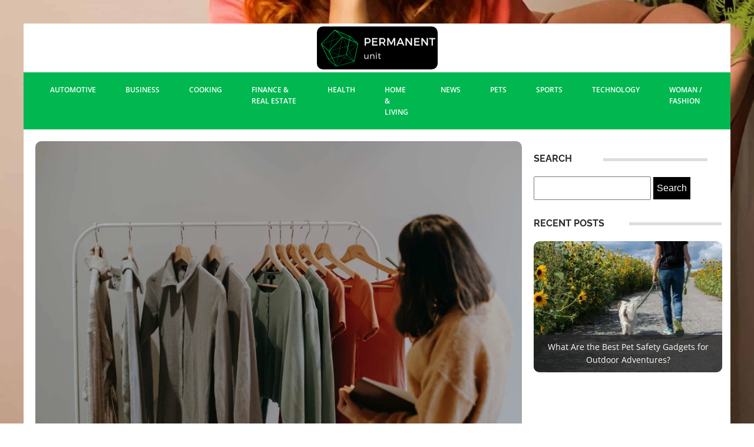

--- FILE ---
content_type: text/html; charset=UTF-8
request_url: https://permanent-unit.com/what-are-the-must-have-office-shoes-for-a-well-rounded-professional-wardrobe.html
body_size: 17566
content:
<!DOCTYPE html>
<html lang="en-US" >
<head>
<meta charset="UTF-8">
<meta name="viewport" content="width=device-width, initial-scale=1.0">
<!-- WP_HEAD() START -->


<meta name='robots' content='index, follow, max-image-preview:large, max-snippet:-1, max-video-preview:-1' />
	<style>img:is([sizes="auto" i], [sizes^="auto," i]) { contain-intrinsic-size: 3000px 1500px }</style>
	
	<!-- This site is optimized with the Yoast SEO plugin v26.2 - https://yoast.com/wordpress/plugins/seo/ -->
	<title>What Are the Must-Have Office Shoes for a Well-Rounded Professional Wardrobe? - Permanent-unit</title>
<link data-wpr-hosted-gf-parameters="family=Open%20Sans%3A100%2C200%2C300%2C400%2C500%2C600%2C700%2C800%2C900%7CRaleway%3A100%2C200%2C300%2C400%2C500%2C600%2C700%2C800%2C900&display=swap" href="https://permanent-unit.com/wp-content/cache/fonts/1/google-fonts/css/c/0/2/f866ecbd90ac90f856e7b91744d8a.css" rel="stylesheet"><link rel="preload" data-rocket-preload as="image" href="https://permanent-unit.com/wp-content/uploads/2024/02/pexels-liza-summer-6348047-scaled.jpg" fetchpriority="high">
	<link rel="canonical" href="https://permanent-unit.com/what-are-the-must-have-office-shoes-for-a-well-rounded-professional-wardrobe.html" />
	<meta property="og:locale" content="en_US" />
	<meta property="og:type" content="article" />
	<meta property="og:title" content="What Are the Must-Have Office Shoes for a Well-Rounded Professional Wardrobe? - Permanent-unit" />
	<meta property="og:description" content="Are you ever confused about what shoes to wear to work? You’re not alone. It’s a common dilemma for many women. Whether you’re just starting your career or have been in the professional world for years, understanding the essential office shoes for a well-rounded professional wardrobe is essential. In this article, we’ll discuss the must-have [&hellip;]" />
	<meta property="og:url" content="https://permanent-unit.com/what-are-the-must-have-office-shoes-for-a-well-rounded-professional-wardrobe.html" />
	<meta property="og:site_name" content="Permanent-unit" />
	<meta property="article:published_time" content="2024-02-07T11:01:44+00:00" />
	<meta property="article:modified_time" content="2024-02-07T12:26:59+00:00" />
	<meta property="og:image" content="https://permanent-unit.com/wp-content/uploads/2024/02/pexels-liza-summer-6348047-scaled.jpg" />
	<meta property="og:image:width" content="2560" />
	<meta property="og:image:height" content="1707" />
	<meta property="og:image:type" content="image/jpeg" />
	<meta name="author" content="admin" />
	<meta name="twitter:card" content="summary_large_image" />
	<meta name="twitter:label1" content="Written by" />
	<meta name="twitter:data1" content="admin" />
	<meta name="twitter:label2" content="Est. reading time" />
	<meta name="twitter:data2" content="5 minutes" />
	<script type="application/ld+json" class="yoast-schema-graph">{"@context":"https://schema.org","@graph":[{"@type":"WebPage","@id":"https://permanent-unit.com/what-are-the-must-have-office-shoes-for-a-well-rounded-professional-wardrobe.html","url":"https://permanent-unit.com/what-are-the-must-have-office-shoes-for-a-well-rounded-professional-wardrobe.html","name":"What Are the Must-Have Office Shoes for a Well-Rounded Professional Wardrobe? - Permanent-unit","isPartOf":{"@id":"https://permanent-unit.com/#website"},"primaryImageOfPage":{"@id":"https://permanent-unit.com/what-are-the-must-have-office-shoes-for-a-well-rounded-professional-wardrobe.html#primaryimage"},"image":{"@id":"https://permanent-unit.com/what-are-the-must-have-office-shoes-for-a-well-rounded-professional-wardrobe.html#primaryimage"},"thumbnailUrl":"https://permanent-unit.com/wp-content/uploads/2024/02/pexels-liza-summer-6348047-scaled.jpg","datePublished":"2024-02-07T11:01:44+00:00","dateModified":"2024-02-07T12:26:59+00:00","author":{"@id":"https://permanent-unit.com/#/schema/person/53e13a85deeeff6db9bda1fb3a54048b"},"breadcrumb":{"@id":"https://permanent-unit.com/what-are-the-must-have-office-shoes-for-a-well-rounded-professional-wardrobe.html#breadcrumb"},"inLanguage":"en-US","potentialAction":[{"@type":"ReadAction","target":["https://permanent-unit.com/what-are-the-must-have-office-shoes-for-a-well-rounded-professional-wardrobe.html"]}]},{"@type":"ImageObject","inLanguage":"en-US","@id":"https://permanent-unit.com/what-are-the-must-have-office-shoes-for-a-well-rounded-professional-wardrobe.html#primaryimage","url":"https://permanent-unit.com/wp-content/uploads/2024/02/pexels-liza-summer-6348047-scaled.jpg","contentUrl":"https://permanent-unit.com/wp-content/uploads/2024/02/pexels-liza-summer-6348047-scaled.jpg","width":2560,"height":1707},{"@type":"BreadcrumbList","@id":"https://permanent-unit.com/what-are-the-must-have-office-shoes-for-a-well-rounded-professional-wardrobe.html#breadcrumb","itemListElement":[{"@type":"ListItem","position":1,"name":"Home","item":"https://permanent-unit.com/"},{"@type":"ListItem","position":2,"name":"Blog","item":"https://permanent-unit.com/blog"},{"@type":"ListItem","position":3,"name":"What Are the Must-Have Office Shoes for a Well-Rounded Professional Wardrobe?"}]},{"@type":"WebSite","@id":"https://permanent-unit.com/#website","url":"https://permanent-unit.com/","name":"Permanent-unit","description":"","potentialAction":[{"@type":"SearchAction","target":{"@type":"EntryPoint","urlTemplate":"https://permanent-unit.com/?s={search_term_string}"},"query-input":{"@type":"PropertyValueSpecification","valueRequired":true,"valueName":"search_term_string"}}],"inLanguage":"en-US"},{"@type":"Person","@id":"https://permanent-unit.com/#/schema/person/53e13a85deeeff6db9bda1fb3a54048b","name":"admin","sameAs":["https://permanent-unit.com"],"url":"https://permanent-unit.com/author/admin"}]}</script>
	<!-- / Yoast SEO plugin. -->


<link href='https://fonts.gstatic.com' crossorigin rel='preconnect' />
<link rel='stylesheet' id='wp-block-library-css' href='https://permanent-unit.com/wp-includes/css/dist/block-library/style.min.css?ver=6.8.3' type='text/css' media='all' />
<style id='classic-theme-styles-inline-css' type='text/css'>
/*! This file is auto-generated */
.wp-block-button__link{color:#fff;background-color:#32373c;border-radius:9999px;box-shadow:none;text-decoration:none;padding:calc(.667em + 2px) calc(1.333em + 2px);font-size:1.125em}.wp-block-file__button{background:#32373c;color:#fff;text-decoration:none}
</style>
<style id='global-styles-inline-css' type='text/css'>
:root{--wp--preset--aspect-ratio--square: 1;--wp--preset--aspect-ratio--4-3: 4/3;--wp--preset--aspect-ratio--3-4: 3/4;--wp--preset--aspect-ratio--3-2: 3/2;--wp--preset--aspect-ratio--2-3: 2/3;--wp--preset--aspect-ratio--16-9: 16/9;--wp--preset--aspect-ratio--9-16: 9/16;--wp--preset--color--black: #000000;--wp--preset--color--cyan-bluish-gray: #abb8c3;--wp--preset--color--white: #ffffff;--wp--preset--color--pale-pink: #f78da7;--wp--preset--color--vivid-red: #cf2e2e;--wp--preset--color--luminous-vivid-orange: #ff6900;--wp--preset--color--luminous-vivid-amber: #fcb900;--wp--preset--color--light-green-cyan: #7bdcb5;--wp--preset--color--vivid-green-cyan: #00d084;--wp--preset--color--pale-cyan-blue: #8ed1fc;--wp--preset--color--vivid-cyan-blue: #0693e3;--wp--preset--color--vivid-purple: #9b51e0;--wp--preset--gradient--vivid-cyan-blue-to-vivid-purple: linear-gradient(135deg,rgba(6,147,227,1) 0%,rgb(155,81,224) 100%);--wp--preset--gradient--light-green-cyan-to-vivid-green-cyan: linear-gradient(135deg,rgb(122,220,180) 0%,rgb(0,208,130) 100%);--wp--preset--gradient--luminous-vivid-amber-to-luminous-vivid-orange: linear-gradient(135deg,rgba(252,185,0,1) 0%,rgba(255,105,0,1) 100%);--wp--preset--gradient--luminous-vivid-orange-to-vivid-red: linear-gradient(135deg,rgba(255,105,0,1) 0%,rgb(207,46,46) 100%);--wp--preset--gradient--very-light-gray-to-cyan-bluish-gray: linear-gradient(135deg,rgb(238,238,238) 0%,rgb(169,184,195) 100%);--wp--preset--gradient--cool-to-warm-spectrum: linear-gradient(135deg,rgb(74,234,220) 0%,rgb(151,120,209) 20%,rgb(207,42,186) 40%,rgb(238,44,130) 60%,rgb(251,105,98) 80%,rgb(254,248,76) 100%);--wp--preset--gradient--blush-light-purple: linear-gradient(135deg,rgb(255,206,236) 0%,rgb(152,150,240) 100%);--wp--preset--gradient--blush-bordeaux: linear-gradient(135deg,rgb(254,205,165) 0%,rgb(254,45,45) 50%,rgb(107,0,62) 100%);--wp--preset--gradient--luminous-dusk: linear-gradient(135deg,rgb(255,203,112) 0%,rgb(199,81,192) 50%,rgb(65,88,208) 100%);--wp--preset--gradient--pale-ocean: linear-gradient(135deg,rgb(255,245,203) 0%,rgb(182,227,212) 50%,rgb(51,167,181) 100%);--wp--preset--gradient--electric-grass: linear-gradient(135deg,rgb(202,248,128) 0%,rgb(113,206,126) 100%);--wp--preset--gradient--midnight: linear-gradient(135deg,rgb(2,3,129) 0%,rgb(40,116,252) 100%);--wp--preset--font-size--small: 13px;--wp--preset--font-size--medium: 20px;--wp--preset--font-size--large: 36px;--wp--preset--font-size--x-large: 42px;--wp--preset--spacing--20: 0.44rem;--wp--preset--spacing--30: 0.67rem;--wp--preset--spacing--40: 1rem;--wp--preset--spacing--50: 1.5rem;--wp--preset--spacing--60: 2.25rem;--wp--preset--spacing--70: 3.38rem;--wp--preset--spacing--80: 5.06rem;--wp--preset--shadow--natural: 6px 6px 9px rgba(0, 0, 0, 0.2);--wp--preset--shadow--deep: 12px 12px 50px rgba(0, 0, 0, 0.4);--wp--preset--shadow--sharp: 6px 6px 0px rgba(0, 0, 0, 0.2);--wp--preset--shadow--outlined: 6px 6px 0px -3px rgba(255, 255, 255, 1), 6px 6px rgba(0, 0, 0, 1);--wp--preset--shadow--crisp: 6px 6px 0px rgba(0, 0, 0, 1);}:where(.is-layout-flex){gap: 0.5em;}:where(.is-layout-grid){gap: 0.5em;}body .is-layout-flex{display: flex;}.is-layout-flex{flex-wrap: wrap;align-items: center;}.is-layout-flex > :is(*, div){margin: 0;}body .is-layout-grid{display: grid;}.is-layout-grid > :is(*, div){margin: 0;}:where(.wp-block-columns.is-layout-flex){gap: 2em;}:where(.wp-block-columns.is-layout-grid){gap: 2em;}:where(.wp-block-post-template.is-layout-flex){gap: 1.25em;}:where(.wp-block-post-template.is-layout-grid){gap: 1.25em;}.has-black-color{color: var(--wp--preset--color--black) !important;}.has-cyan-bluish-gray-color{color: var(--wp--preset--color--cyan-bluish-gray) !important;}.has-white-color{color: var(--wp--preset--color--white) !important;}.has-pale-pink-color{color: var(--wp--preset--color--pale-pink) !important;}.has-vivid-red-color{color: var(--wp--preset--color--vivid-red) !important;}.has-luminous-vivid-orange-color{color: var(--wp--preset--color--luminous-vivid-orange) !important;}.has-luminous-vivid-amber-color{color: var(--wp--preset--color--luminous-vivid-amber) !important;}.has-light-green-cyan-color{color: var(--wp--preset--color--light-green-cyan) !important;}.has-vivid-green-cyan-color{color: var(--wp--preset--color--vivid-green-cyan) !important;}.has-pale-cyan-blue-color{color: var(--wp--preset--color--pale-cyan-blue) !important;}.has-vivid-cyan-blue-color{color: var(--wp--preset--color--vivid-cyan-blue) !important;}.has-vivid-purple-color{color: var(--wp--preset--color--vivid-purple) !important;}.has-black-background-color{background-color: var(--wp--preset--color--black) !important;}.has-cyan-bluish-gray-background-color{background-color: var(--wp--preset--color--cyan-bluish-gray) !important;}.has-white-background-color{background-color: var(--wp--preset--color--white) !important;}.has-pale-pink-background-color{background-color: var(--wp--preset--color--pale-pink) !important;}.has-vivid-red-background-color{background-color: var(--wp--preset--color--vivid-red) !important;}.has-luminous-vivid-orange-background-color{background-color: var(--wp--preset--color--luminous-vivid-orange) !important;}.has-luminous-vivid-amber-background-color{background-color: var(--wp--preset--color--luminous-vivid-amber) !important;}.has-light-green-cyan-background-color{background-color: var(--wp--preset--color--light-green-cyan) !important;}.has-vivid-green-cyan-background-color{background-color: var(--wp--preset--color--vivid-green-cyan) !important;}.has-pale-cyan-blue-background-color{background-color: var(--wp--preset--color--pale-cyan-blue) !important;}.has-vivid-cyan-blue-background-color{background-color: var(--wp--preset--color--vivid-cyan-blue) !important;}.has-vivid-purple-background-color{background-color: var(--wp--preset--color--vivid-purple) !important;}.has-black-border-color{border-color: var(--wp--preset--color--black) !important;}.has-cyan-bluish-gray-border-color{border-color: var(--wp--preset--color--cyan-bluish-gray) !important;}.has-white-border-color{border-color: var(--wp--preset--color--white) !important;}.has-pale-pink-border-color{border-color: var(--wp--preset--color--pale-pink) !important;}.has-vivid-red-border-color{border-color: var(--wp--preset--color--vivid-red) !important;}.has-luminous-vivid-orange-border-color{border-color: var(--wp--preset--color--luminous-vivid-orange) !important;}.has-luminous-vivid-amber-border-color{border-color: var(--wp--preset--color--luminous-vivid-amber) !important;}.has-light-green-cyan-border-color{border-color: var(--wp--preset--color--light-green-cyan) !important;}.has-vivid-green-cyan-border-color{border-color: var(--wp--preset--color--vivid-green-cyan) !important;}.has-pale-cyan-blue-border-color{border-color: var(--wp--preset--color--pale-cyan-blue) !important;}.has-vivid-cyan-blue-border-color{border-color: var(--wp--preset--color--vivid-cyan-blue) !important;}.has-vivid-purple-border-color{border-color: var(--wp--preset--color--vivid-purple) !important;}.has-vivid-cyan-blue-to-vivid-purple-gradient-background{background: var(--wp--preset--gradient--vivid-cyan-blue-to-vivid-purple) !important;}.has-light-green-cyan-to-vivid-green-cyan-gradient-background{background: var(--wp--preset--gradient--light-green-cyan-to-vivid-green-cyan) !important;}.has-luminous-vivid-amber-to-luminous-vivid-orange-gradient-background{background: var(--wp--preset--gradient--luminous-vivid-amber-to-luminous-vivid-orange) !important;}.has-luminous-vivid-orange-to-vivid-red-gradient-background{background: var(--wp--preset--gradient--luminous-vivid-orange-to-vivid-red) !important;}.has-very-light-gray-to-cyan-bluish-gray-gradient-background{background: var(--wp--preset--gradient--very-light-gray-to-cyan-bluish-gray) !important;}.has-cool-to-warm-spectrum-gradient-background{background: var(--wp--preset--gradient--cool-to-warm-spectrum) !important;}.has-blush-light-purple-gradient-background{background: var(--wp--preset--gradient--blush-light-purple) !important;}.has-blush-bordeaux-gradient-background{background: var(--wp--preset--gradient--blush-bordeaux) !important;}.has-luminous-dusk-gradient-background{background: var(--wp--preset--gradient--luminous-dusk) !important;}.has-pale-ocean-gradient-background{background: var(--wp--preset--gradient--pale-ocean) !important;}.has-electric-grass-gradient-background{background: var(--wp--preset--gradient--electric-grass) !important;}.has-midnight-gradient-background{background: var(--wp--preset--gradient--midnight) !important;}.has-small-font-size{font-size: var(--wp--preset--font-size--small) !important;}.has-medium-font-size{font-size: var(--wp--preset--font-size--medium) !important;}.has-large-font-size{font-size: var(--wp--preset--font-size--large) !important;}.has-x-large-font-size{font-size: var(--wp--preset--font-size--x-large) !important;}
:where(.wp-block-post-template.is-layout-flex){gap: 1.25em;}:where(.wp-block-post-template.is-layout-grid){gap: 1.25em;}
:where(.wp-block-columns.is-layout-flex){gap: 2em;}:where(.wp-block-columns.is-layout-grid){gap: 2em;}
:root :where(.wp-block-pullquote){font-size: 1.5em;line-height: 1.6;}
</style>
<link data-minify="1" rel='stylesheet' id='dscf7-math-captcha-style-css' href='https://permanent-unit.com/wp-content/cache/min/1/wp-content/plugins/ds-cf7-math-captcha/assets/css/style.css?ver=1737423381' type='text/css' media='' />
<link data-minify="1" rel='stylesheet' id='oxygen-css' href='https://permanent-unit.com/wp-content/cache/min/1/wp-content/plugins/oxygen/component-framework/oxygen.css?ver=1737405625' type='text/css' media='all' />
<link data-minify="1" rel='stylesheet' id='slick-css' href='https://permanent-unit.com/wp-content/cache/min/1/wp-content/plugins/widget-post-slider/assets/css/slick.css?ver=1737405625' type='text/css' media='all' />
<link data-minify="1" rel='stylesheet' id='font-awesome-css-css' href='https://permanent-unit.com/wp-content/cache/min/1/wp-content/plugins/widget-post-slider/assets/css/font-awesome.min.css?ver=1737405625' type='text/css' media='all' />
<link data-minify="1" rel='stylesheet' id='widget-post-slider-style-css' href='https://permanent-unit.com/wp-content/cache/min/1/wp-content/plugins/widget-post-slider/assets/css/style.css?ver=1737405625' type='text/css' media='all' />
<link data-minify="1" rel='stylesheet' id='recent-posts-widget-with-thumbnails-public-style-css' href='https://permanent-unit.com/wp-content/cache/min/1/wp-content/plugins/recent-posts-widget-with-thumbnails/public.css?ver=1737405625' type='text/css' media='all' />
<style id='rocket-lazyload-inline-css' type='text/css'>
.rll-youtube-player{position:relative;padding-bottom:56.23%;height:0;overflow:hidden;max-width:100%;}.rll-youtube-player:focus-within{outline: 2px solid currentColor;outline-offset: 5px;}.rll-youtube-player iframe{position:absolute;top:0;left:0;width:100%;height:100%;z-index:100;background:0 0}.rll-youtube-player img{bottom:0;display:block;left:0;margin:auto;max-width:100%;width:100%;position:absolute;right:0;top:0;border:none;height:auto;-webkit-transition:.4s all;-moz-transition:.4s all;transition:.4s all}.rll-youtube-player img:hover{-webkit-filter:brightness(75%)}.rll-youtube-player .play{height:100%;width:100%;left:0;top:0;position:absolute;background:var(--wpr-bg-88f53d49-1724-459c-8ed1-f89bb5c4a83a) no-repeat center;background-color: transparent !important;cursor:pointer;border:none;}
</style>
<script type="text/javascript" src="https://permanent-unit.com/wp-includes/js/jquery/jquery.min.js?ver=3.7.1" id="jquery-core-js"></script>
<link rel="https://api.w.org/" href="https://permanent-unit.com/wp-json/" /><link rel="alternate" title="JSON" type="application/json" href="https://permanent-unit.com/wp-json/wp/v2/posts/585" /><link rel="EditURI" type="application/rsd+xml" title="RSD" href="https://permanent-unit.com/xmlrpc.php?rsd" />
<meta name="generator" content="WordPress 6.8.3" />
<link rel='shortlink' href='https://permanent-unit.com/?p=585' />
<link rel="alternate" title="oEmbed (JSON)" type="application/json+oembed" href="https://permanent-unit.com/wp-json/oembed/1.0/embed?url=https%3A%2F%2Fpermanent-unit.com%2Fwhat-are-the-must-have-office-shoes-for-a-well-rounded-professional-wardrobe.html" />
<link rel="alternate" title="oEmbed (XML)" type="text/xml+oembed" href="https://permanent-unit.com/wp-json/oembed/1.0/embed?url=https%3A%2F%2Fpermanent-unit.com%2Fwhat-are-the-must-have-office-shoes-for-a-well-rounded-professional-wardrobe.html&#038;format=xml" />
<meta name="robots" content="noarchive"><link rel="icon" href="https://permanent-unit.com/wp-content/uploads/2024/02/favico-permanent-unit-150x150.png" sizes="32x32" />
<link rel="icon" href="https://permanent-unit.com/wp-content/uploads/2024/02/favico-permanent-unit-300x300.png" sizes="192x192" />
<link rel="apple-touch-icon" href="https://permanent-unit.com/wp-content/uploads/2024/02/favico-permanent-unit-300x300.png" />
<meta name="msapplication-TileImage" content="https://permanent-unit.com/wp-content/uploads/2024/02/favico-permanent-unit-300x300.png" />
		<style type="text/css" id="wp-custom-css">
			/*variable couleur*/
:root {
  --main-bg-cat: #00B84F;
	--main-bg-head-sidebar: #000;
	--main-bg-submit: #000;
	--main-btn-read: #000;
}


/*fin variable couleur*/
.custom-grid .oxy-post{
	  width:100% !important;
}
.slick-slider{
	  width:320px !important;
}
/*radius cate*/
.swiper-slide-active {
    border-radius: 10px;
}

.oxy-post-image-fixed-ratio {
    border-radius: 10px;
}

a.oxy-post-image {
    border-radius: 10px;
}

h2.widgettitle img {
    border-radius: 10px;
}


aside img {
    border-radius: 10px;
}

.oxy-post-overlay {
    border-radius: 10px;
}

.oxy-post-image {
    border-radius: 10px;
}

.oxy-post {
    border-radius: 10px;
}

.single img {
    border-radius: 10px;
}

.swiper-container
{
  width: 100%;
  border-radius: 10px;
}

.custom-content {
    border-radius: 10px;
}


/*radius cate fin*/

/*wp-cat*/
.custom-grid .oxy-post{
	 width:100% !important;
}

.wp-cat ul.post-categories {
    position: absolute;
    top: 0;
}

.wp-cat .oxy-post-image {
    position: relative;
}


.wp-cat ul.post-categories li {
    background-color: var(--main-bg-cat);
    color: #fff;
    text-transform: capitalize;
    padding: 5px;
	  border-radius: 10px 0px 0px 0px;
}

.wp-cat ul.post-categories li a{
   color:#fff;
}

/*Fin wp-cat*/
a.oxy-read-more {
    background: var(--main-btn-read) !important;
    color: #fff !important;
    border: 0px !important;
    margin-top: 25px;
    font-size: 12px !important;
}

/*section 1*/
div#div_block-111-73 .oxy-post-image-overlay {
    padding: 25rem 2rem 0rem 2rem !important;
    height: 504px;
}

.custom-ctn h2 {text-align: left;padding-bottom: 15px;}



ul.post-categories li {
    list-style: none;
}

ul.post-categories li a {
    background: var(--main-bg-cat);
    color: #fff;
    padding: 5px;
	  border-radius: 10px 0px 0px 0px;
	  text-transform: capitalize;
}

ul.post-categories {
    padding: 0;
    margin: 0;
}

div#div_block-111-73 {
    position: relative;
	padding:0px;
}

div#div_block-112-73 {
    padding: 0;
}

section#section-109-73 .wp-category {
    position: absolute;
    top: 4px;
    left: 0;
}

div#div_block-112-73 .oxy-post-image-overlay {
    height: 250px;
    padding: 110px 0px 0px 20px;
}

#_posts_grid-113-73 > .oxy-posts {
    gap: 1px !important;
}

#_posts_grid-120-73 > .oxy-posts {
    gap: 1px !important;
}

#_posts_grid-126-73 > .oxy-posts {
    gap: 1px !important;
}

#_posts_grid-122-73 > .oxy-posts {
    gap: 0px !important;
}

#_posts_grid-128-73 > .oxy-posts {
    gap: 0px !important;
}
/*fin section 1*/
/*section 2*/

#_posts_grid-142-73 .oxy-post {
    width: 100% !important;
}

div#_posts_grid-142-73 {
    position: relative;
}



div#div_block-140-73 .wp-category {
    position: absolute;
    top: 20px;
    left: 6px;
}

div#div_block-140-73 .wp-category a.oxy-post-image {background: none;}

#_posts_grid-142-73 .oxy-post-image-fixed-ratio {
    padding-bottom: 55% !important;
}

div#div_block-141-73 .oxy-post {
    width: 100%;
}

div#div_block-141-73 .oxy-post-image-fixed-ratio {
    padding-bottom: 63% !important;
}

div#div_block-141-73 .wp-category {
    position: absolute;
    top: 20px;
    left: 6px;
}

.wp-category a.oxy-post-image {
    background: none !important;
}

#_posts_grid-148-73 .oxy-post {margin-bottom: 0px !important;}

#_posts_grid-150-73 .oxy-post {
    margin-bottom: 0px !important;
}

.custom-date {
    font-size: 12px !important;
}

/*fin section 2*/
/*section 3*/
#_posts_grid-176-73 .oxy-post {
    width: 100% !important;
}

#_posts_grid-182-73 .oxy-post {
    width: 100% !important;
}

#_posts_grid-187-73 .oxy-post {
    width: 100%;
}

div#div_block-175-73 .wp-category {
    position: absolute;
    top: 20px;
    left: 6px;
}

#_posts_grid-176-73 .oxy-post-image-fixed-ratio {
    padding-bottom: 55% !important;
}

div#div_block-177-73 .wp-category {
    position: absolute;
    top: 19px;
    left: 6px;
}

#_posts_grid-182-73 .oxy-post-image-fixed-ratio {
    padding-bottom: 50% !important;
}

#_posts_grid-187-73 .oxy-post {
    width: 100% !important;
}

#_posts_grid-187-73 .oxy-post-image-fixed-ratio {
    padding-bottom: 50% !important;
}

#_posts_grid-182-73 .oxy-post {
    margin-bottom: 0px !important;
}

/*fin section 3*/
/*fin section 4*/

#_posts_grid-210-73 .oxy-post {
    width: 100% !important;
	padding:0px !important;
	border-radius:10px;
}

#div_block-209-73 .wp-category {
    position: absolute;
    top: 25px;
    left: -9px;
}

.custom-content {
    padding: 20px 20px 0px  20px;
}

div#div_block-218-73 .oxy-post {
    width: 100%;
    border: 1px solid #00000030;
    padding: 0px !important;
	border-radius:10px;
}

div#div_block-218-73 .custom-content {
    padding: 20px 20px 20px 20px;
}

#_posts_grid-219-73 .oxy-post {
    margin-bottom: 0px !important;
}

/*fin section 4*/
/*section 5*/
div#div_block-225-73 .wp-category {
    position: relative;
    top: -252px;
    left: -10px;
}

div#div_block-225-73 h2 {
    text-align: center;
}

li#sp_widget_post_slider-2 {
    position: relative;
    width: 100%;
}

.slick-slide img {
	width: 100%;
	height: 100%;
	object-fit: cover;
}
/*fin section 5*/
aside li {
    list-style: none;
}

li#search-2 h2.widgettitle:after {
    content: '';
    width: 50%;
    height: 5px;
    background: #dddddd;
    position: absolute;
    top: 29px;
    left: 138px;
}

aside {
    position: relative;
}


h2.widgettitle {
    text-transform: uppercase;
    font-size: 16px;
    color: #2b2c28;
	margin-bottom:20px;
}

li#sp_widget_post_slider-2 {
    margin-top: 30px;
}

input#s {
    height: 40px;
}

input#searchsubmit {
    padding: 10px 16px;
    border: 0;
    background: var(--main-bg-submit);
    color: #fff;
}

li#sp_widget_post_slider-2 h2.widgettitle:after {
    content: '';
    width: 50%;
    height: 5px;
    background: #dddddd;
    position: absolute;
    top: 8px;
    left: 162px;
}

.wps-caption {
       text-align: center;
    border-radius: 0px 0px 10px 10px;
}

.entered.lazyloaded {
    border-radius: 10px;
}

a.oxy-post-image {
    border-radius: 10px;
}

div#div_block-218-73 .entered.lazyloaded {
    border-radius: 10px 10px 0px 0px;
}

.oxy-post-image-overlay {
    border-radius: 10px;
}

nav.oxel-breadcrumb ul.post-categories li a {
    background: no-repeat;
    color: #000;
    position: relative;
    top: -3px;
}

.archive .oxy-post {
    width: 100% !important;
	padding:0px !important;
	border-bottom: 1px solid #dddddd;
}

.archive .wp-category {
    position: relative;
    left: -10px;
    bottom: 409px;
}

.custom-feature img.entered.lazyloaded {
    width: 100%;
    height: 600px;
    object-fit: cover;
}

.single input#searchsubmit {
    padding: 10px 6px;
}

div#_posts_grid-210-73 .entered.lazyloaded {
    border-radius: 10px 10px 0px 0px;
}



li#custom_html-3 h2.widgettitle:after {
    content: '';
    width: 50%;
    height: 5px;
    background: #dddddd;
    position: absolute;
    top: 8px;
    left: 123px;
}

li#custom_html-3 {
    position: relative;
    margin-top: 30px;
}

input.wpcf7-form-control.wpcf7-text.wpcf7-email.wpcf7-validates-as-required.wpcf7-validates-as-email {
    height: 40px;
    width: 100%;
}

input.wpcf7-form-control.has-spinner.wpcf7-submit {
    background: #33bc7e;
    color: #fff;
    border: 0px;
    padding: 5px 25px;
}

#rpwwt-recent-posts-widget-with-thumbnails-2 img {
    width: 100px;
    height: 75px;
    object-fit: cover;
}

span.rpwwt-post-title {
    font-size: 14px;
    color: #000;
    font-weight: 600;
}

/*mobile*/
@media (max-width: 500px){
	div#div_block-111-73 .oxy-post-image-overlay {
     height: 572px;
}
	div#div_block-225-73 .wp-category {
  display:none;
}
	.archive .wp-category {
    display:none;
}
	div#new_columns-48-38 {
    margin-left: 0px;
    padding-right: 20px;
    padding-left: 20px;
}
	
}
/*fin mobile*/
 * 
 * 		</style>
		<link data-minify="1" rel='stylesheet' id='oxygen-cache-24-css' href='https://permanent-unit.com/wp-content/cache/min/1/wp-content/uploads/oxygen/css/24.css?ver=1737405625' type='text/css' media='all' />
<link data-minify="1" rel='stylesheet' id='oxygen-cache-22-css' href='https://permanent-unit.com/wp-content/cache/min/1/wp-content/uploads/oxygen/css/22.css?ver=1737405625' type='text/css' media='all' />
<link data-minify="1" rel='stylesheet' id='oxygen-universal-styles-css' href='https://permanent-unit.com/wp-content/cache/background-css/1/permanent-unit.com/wp-content/cache/min/1/wp-content/uploads/oxygen/css/universal.css?ver=1737405625&wpr_t=1762673124' type='text/css' media='all' />
<noscript><style id="rocket-lazyload-nojs-css">.rll-youtube-player, [data-lazy-src]{display:none !important;}</style></noscript><!-- END OF WP_HEAD() -->
<style id="wpr-lazyload-bg-container"></style><style id="wpr-lazyload-bg-exclusion"></style>
<noscript>
<style id="wpr-lazyload-bg-nostyle">.oxy-pro-menu .oxy-pro-menu-off-canvas-container,.oxy-pro-menu .oxy-pro-menu-open-container{--wpr-bg-78d5cd34-931e-41cc-b257-6762c14bbb94: url('https://permanent-unit.com/wp-content/cache/min/1/wp-content/uploads/oxygen/css/');}body{--wpr-bg-007e4899-a1db-4a1a-b18d-f20ab5a25739: url('https://permanent-unit.com/wp-content/uploads/2024/02/temp-image-6.jpg-6-scaled.jpg');}.rll-youtube-player .play{--wpr-bg-88f53d49-1724-459c-8ed1-f89bb5c4a83a: url('https://permanent-unit.com/wp-content/plugins/wp-rocket/assets/img/youtube.png');}</style>
</noscript>
<script type="application/javascript">const rocket_pairs = [{"selector":".oxy-pro-menu .oxy-pro-menu-off-canvas-container,.oxy-pro-menu .oxy-pro-menu-open-container","style":".oxy-pro-menu .oxy-pro-menu-off-canvas-container,.oxy-pro-menu .oxy-pro-menu-open-container{--wpr-bg-78d5cd34-931e-41cc-b257-6762c14bbb94: url('https:\/\/permanent-unit.com\/wp-content\/cache\/min\/1\/wp-content\/uploads\/oxygen\/css\/');}","hash":"78d5cd34-931e-41cc-b257-6762c14bbb94","url":"https:\/\/permanent-unit.com\/wp-content\/cache\/min\/1\/wp-content\/uploads\/oxygen\/css\/"},{"selector":"body","style":"body{--wpr-bg-007e4899-a1db-4a1a-b18d-f20ab5a25739: url('https:\/\/permanent-unit.com\/wp-content\/uploads\/2024\/02\/temp-image-6.jpg-6-scaled.jpg');}","hash":"007e4899-a1db-4a1a-b18d-f20ab5a25739","url":"https:\/\/permanent-unit.com\/wp-content\/uploads\/2024\/02\/temp-image-6.jpg-6-scaled.jpg"},{"selector":".rll-youtube-player .play","style":".rll-youtube-player .play{--wpr-bg-88f53d49-1724-459c-8ed1-f89bb5c4a83a: url('https:\/\/permanent-unit.com\/wp-content\/plugins\/wp-rocket\/assets\/img\/youtube.png');}","hash":"88f53d49-1724-459c-8ed1-f89bb5c4a83a","url":"https:\/\/permanent-unit.com\/wp-content\/plugins\/wp-rocket\/assets\/img\/youtube.png"}]; const rocket_excluded_pairs = [];</script><meta name="generator" content="WP Rocket 3.20.0.3" data-wpr-features="wpr_lazyload_css_bg_img wpr_minify_js wpr_lazyload_images wpr_lazyload_iframes wpr_oci wpr_image_dimensions wpr_minify_css wpr_preload_links wpr_host_fonts_locally wpr_desktop" /></head>
<body class="wp-singular post-template-default single single-post postid-585 single-format-standard wp-theme-oxygen-is-not-a-theme  wp-embed-responsive oxygen-body" >




						<div id="div_block-65-40" class="ct-div-block" ><section id="section-81-40" class=" ct-section" ><div  class="ct-section-inner-wrap"><div id="new_columns-83-40" class="ct-new-columns" ><div id="div_block-84-40" class="ct-div-block" ></div><div id="div_block-85-40" class="ct-div-block" ><a id="link-89-40" class="ct-link" href="/"   ><img width="410" height="147"  id="image-88-40" alt="" src="https://permanent-unit.com/wp-content/uploads/2024/02/permanent-unit-e1707117271693.png" class="ct-image" srcset="https://permanent-unit.com/wp-content/uploads/2024/02/permanent-unit-e1707117271693.png 410w, https://permanent-unit.com/wp-content/uploads/2024/02/permanent-unit-e1707117271693-300x108.png 300w" sizes="(max-width: 410px) 100vw, 410px" /></a></div><div id="div_block-86-40" class="ct-div-block" ></div></div></div></section><header id="_header-72-40" class="oxy-header-wrapper oxy-overlay-header oxy-header" ><div id="_header_row-73-40" class="oxy-header-row" ><div class="oxy-header-container"><div id="_header_left-74-40" class="oxy-header-left" ><nav id="_nav_menu-78-40" class="oxy-nav-menu oxy-nav-menu-dropdowns oxy-nav-menu-dropdown-arrow" ><div class='oxy-menu-toggle'><div class='oxy-nav-menu-hamburger-wrap'><div class='oxy-nav-menu-hamburger'><div class='oxy-nav-menu-hamburger-line'></div><div class='oxy-nav-menu-hamburger-line'></div><div class='oxy-nav-menu-hamburger-line'></div></div></div></div><div class="menu-mainmenu-container"><ul id="menu-mainmenu" class="oxy-nav-menu-list"><li id="menu-item-191" class="menu-item menu-item-type-taxonomy menu-item-object-category menu-item-191"><a href="https://permanent-unit.com/category/automotive">automotive</a></li>
<li id="menu-item-192" class="menu-item menu-item-type-taxonomy menu-item-object-category menu-item-192"><a href="https://permanent-unit.com/category/business">business</a></li>
<li id="menu-item-193" class="menu-item menu-item-type-taxonomy menu-item-object-category menu-item-193"><a href="https://permanent-unit.com/category/cooking">cooking</a></li>
<li id="menu-item-194" class="menu-item menu-item-type-taxonomy menu-item-object-category menu-item-194"><a href="https://permanent-unit.com/category/finance-real-estate">finance &amp; real estate</a></li>
<li id="menu-item-195" class="menu-item menu-item-type-taxonomy menu-item-object-category menu-item-195"><a href="https://permanent-unit.com/category/health">health</a></li>
<li id="menu-item-196" class="menu-item menu-item-type-taxonomy menu-item-object-category menu-item-196"><a href="https://permanent-unit.com/category/home-living">home &amp; living</a></li>
<li id="menu-item-197" class="menu-item menu-item-type-taxonomy menu-item-object-category menu-item-197"><a href="https://permanent-unit.com/category/news">News</a></li>
<li id="menu-item-198" class="menu-item menu-item-type-taxonomy menu-item-object-category menu-item-198"><a href="https://permanent-unit.com/category/pets">pets</a></li>
<li id="menu-item-199" class="menu-item menu-item-type-taxonomy menu-item-object-category menu-item-199"><a href="https://permanent-unit.com/category/sports">sports</a></li>
<li id="menu-item-200" class="menu-item menu-item-type-taxonomy menu-item-object-category menu-item-200"><a href="https://permanent-unit.com/category/technology">technology</a></li>
<li id="menu-item-201" class="menu-item menu-item-type-taxonomy menu-item-object-category current-post-ancestor current-menu-parent current-post-parent menu-item-201"><a href="https://permanent-unit.com/category/woman-fashion">woman / fashion</a></li>
</ul></div></nav></div><div id="_header_center-75-40" class="oxy-header-center" ></div><div id="_header_right-76-40" class="oxy-header-right" ></div></div></div></header>
		<div id="new_columns-48-38" class="ct-new-columns" ><div id="div_block-49-38" class="ct-div-block" style="background-image:linear-gradient(rgba(0,0,0,0.3), rgba(0,0,0,0.3)), url(https://permanent-unit.com/wp-content/uploads/2024/02/pexels-liza-summer-6348047-scaled.jpg);background-size:auto,  cover;" ><h1 id="headline-54-38" class="ct-headline"><span id="span-55-38" class="ct-span" >What Are the Must-Have Office Shoes for a Well-Rounded Professional Wardrobe?</span></h1><div id="text_block-56-38" class="ct-text-block" ><span id="span-57-38" class="ct-span" >February 7, 2024</span></div></div><aside id="div_block-50-38" class="ct-div-block" ><li id="search-2" class="widget widget_search"><h2 class="widgettitle">Search</h2>
<form role="search" method="get" id="searchform" class="searchform" action="https://permanent-unit.com/">
				<div>
					<label class="screen-reader-text" for="s">Search for:</label>
					<input type="text" value="" name="s" id="s" />
					<input type="submit" id="searchsubmit" value="Search" />
				</div>
			</form></li>
<li id="sp_widget_post_slider-2" class="widget widget_sp_widget_post_slider"><h2 class="widgettitle">Recent posts</h2>

		    <script type="text/javascript">
		    jQuery(document).ready(function() {
				jQuery("#sp-widget-post-slider-691041e4d3946").slick({
			        dots: false,
			        infinite: true,
			        slidesToShow: 1,
			        slidesToScroll: 1,
			        autoplay: true,
		            speed: 600,
		            autoplaySpeed: 4000,
		            arrows: true,
		            prevArrow: "<div class='slick-prev'><i class='fa fa-angle-left'></i></div>",
		            nextArrow: "<div class='slick-next'><i class='fa fa-angle-right'></i></div>",
		        });

		    });
		    </script><div  id="sp-widget-post-slider-691041e4d3946" class="sp-widget-post-slider-section"><div  class="widget-post-slider"><a href="https://permanent-unit.com/what-are-the-best-pet-safety-gadgets-for-outdoor-adventures.html"><picture class="wps-image wp-post-image" decoding="async">
<source type="image/webp" srcset="https://permanent-unit.com/wp-content/uploads/2024/02/delphine-beausoleil-byFmFcBqPNY-unsplash-360x250.jpg.webp"/>
<img width="360" height="250" src="https://permanent-unit.com/wp-content/uploads/2024/02/delphine-beausoleil-byFmFcBqPNY-unsplash-360x250.jpg" alt="" decoding="async"/>
</picture>
</a><div class="wps-caption"><a href="https://permanent-unit.com/what-are-the-best-pet-safety-gadgets-for-outdoor-adventures.html">What Are the Best Pet Safety Gadgets for Outdoor Adventures?</a></div></div><div  class="widget-post-slider"><a href="https://permanent-unit.com/what-strategies-can-facilitate-efficient-energy-use-in-long-distance-trail-running.html"><picture class="wps-image wp-post-image" decoding="async">
<source type="image/webp" srcset="https://permanent-unit.com/wp-content/uploads/2024/02/quino-al-rN78O6UgdkE-unsplash-360x250.jpg.webp"/>
<img width="360" height="250" src="https://permanent-unit.com/wp-content/uploads/2024/02/quino-al-rN78O6UgdkE-unsplash-360x250.jpg" alt="" decoding="async"/>
</picture>
</a><div class="wps-caption"><a href="https://permanent-unit.com/what-strategies-can-facilitate-efficient-energy-use-in-long-distance-trail-running.html">What Strategies Can Facilitate Efficient Energy Use in Long-Distance Trail Running?</a></div></div><div  class="widget-post-slider"><a href="https://permanent-unit.com/how-to-safely-incorporate-natural-sunlight-in-your-indoor-pets-habitat.html"><picture class="wps-image wp-post-image" decoding="async">
<source type="image/webp" data-lazy-srcset="https://permanent-unit.com/wp-content/uploads/2024/02/jana-shnipelson-KnzXzvRqTFE-unsplash-360x250.jpg.webp"/>
<img width="360" height="250" src="data:image/svg+xml,%3Csvg%20xmlns='http://www.w3.org/2000/svg'%20viewBox='0%200%20360%20250'%3E%3C/svg%3E" alt="" decoding="async" data-lazy-src="https://permanent-unit.com/wp-content/uploads/2024/02/jana-shnipelson-KnzXzvRqTFE-unsplash-360x250.jpg"/><noscript><img width="360" height="250" src="https://permanent-unit.com/wp-content/uploads/2024/02/jana-shnipelson-KnzXzvRqTFE-unsplash-360x250.jpg" alt="" decoding="async"/></noscript>
</picture>
</a><div class="wps-caption"><a href="https://permanent-unit.com/how-to-safely-incorporate-natural-sunlight-in-your-indoor-pets-habitat.html">How to Safely Incorporate Natural Sunlight in Your Indoor Pet&rsquo;s Habitat?</a></div></div><div  class="widget-post-slider"><a href="https://permanent-unit.com/how-to-choose-the-right-nutritional-plan-for-aging-pets-with-decreased-mobility.html"><picture class="wps-image wp-post-image" decoding="async">
<source type="image/webp" data-lazy-srcset="https://permanent-unit.com/wp-content/uploads/2024/02/michael-PVlnNm5RHSM-unsplash-360x250.jpg.webp"/>
<img width="360" height="250" src="data:image/svg+xml,%3Csvg%20xmlns='http://www.w3.org/2000/svg'%20viewBox='0%200%20360%20250'%3E%3C/svg%3E" alt="" decoding="async" data-lazy-src="https://permanent-unit.com/wp-content/uploads/2024/02/michael-PVlnNm5RHSM-unsplash-360x250.jpg"/><noscript><img width="360" height="250" src="https://permanent-unit.com/wp-content/uploads/2024/02/michael-PVlnNm5RHSM-unsplash-360x250.jpg" alt="" decoding="async"/></noscript>
</picture>
</a><div class="wps-caption"><a href="https://permanent-unit.com/how-to-choose-the-right-nutritional-plan-for-aging-pets-with-decreased-mobility.html">How to Choose the Right Nutritional Plan for Aging Pets with Decreased Mobility?</a></div></div><div  class="widget-post-slider"><a href="https://permanent-unit.com/how-to-effectively-use-parking-assist-features-for-tight-spaces.html"><picture class="wps-image wp-post-image" decoding="async">
<source type="image/webp" srcset="https://permanent-unit.com/wp-content/uploads/2024/02/nick-karvounis-Txrdoeh5ros-unsplash-360x250.jpg.webp"/>
<img width="360" height="250" src="https://permanent-unit.com/wp-content/uploads/2024/02/nick-karvounis-Txrdoeh5ros-unsplash-360x250.jpg" alt="" decoding="async"/>
</picture>
</a><div class="wps-caption"><a href="https://permanent-unit.com/how-to-effectively-use-parking-assist-features-for-tight-spaces.html">How to Effectively Use Parking Assist Features for Tight Spaces?</a></div></div></div></li>
</aside></div><section id="section-62-38" class=" ct-section" ><div  class="ct-section-inner-wrap"><div id="new_columns-65-38" class="ct-new-columns" ><div id="div_block-66-38" class="ct-div-block" ><div id="text_block-68-38" class="ct-text-block" ><span id="span-69-38" class="ct-span oxy-stock-content-styles" ><p>Are you ever confused about what shoes to wear to work? You’re not alone. It’s a common dilemma for many women. Whether you’re just starting your career or have been in the professional world for years, understanding the essential office shoes for a well-rounded professional wardrobe is essential. In this article, we’ll discuss the must-have office shoes that every woman should own. These shoes are not just stylish but also comfortable and versatile, ensuring that you’re ready for any professional situation.</p>
<h2>The Classic Black Pump</h2>
<p>Let’s start with the quintessential office shoe – the classic black pump. This shoe is the little black dress of the shoe world; it’s a staple, timeless, and can be paired with almost anything. The black pump is a standard in the professional world and can elevate any outfit, whether it’s a tailored suit or a pencil skirt.</p><p><strong><i>A lire aussi : </i></strong><a href="https://permanent-unit.com/style-guide-for-special-occasions.html" title="Style guide for special occasions">Style guide for special occasions</a></p>
<p>Choose a black pump with a heel height you’re comfortable with. If you’re not used to wearing heels, a lower heel or a block heel might be a good start. Remember, comfort should be your priority. You’ll be wearing these shoes for long hours, so make sure they fit well. <strong>Invest in quality</strong>. A good pair of black pumps will last you for years and will never go out of style.</p>
<h2>The Neutral Flat</h2>
<p>Next on our list is the neutral flat. This shoe is the perfect mix of comfort and style. It’s an excellent choice for those days when you’re running around the office or when you’ll be on your feet for extended periods.</p><p><strong><i>Lire également : </i></strong><a href="https://permanent-unit.com/how-to-choose-outfits-that-suit-your-skin-tone.html" title="How to choose outfits that suit your skin tone">How to choose outfits that suit your skin tone</a></p>
<p>A flat in a neutral color like nude, tan, or grey is incredibly versatile. It’s a shoe that can be paired with any outfit and still look polished. Flats are also a great alternative if you’re not comfortable wearing heels. A well-made pair of flats can be just as professional and stylish.</p>
<h2>The Versatile Loafer</h2>
<p>If you’re looking for a shoe that’s both comfortable and business-like, a versatile loafer is a perfect choice. Loafers are traditionally seen as a more casual shoe, but when chosen in the right material like leather or suede and the right color, they can be very professional.</p>
<p>Loafers can be paired with both trousers and skirts, making them a very flexible addition to your wardrobe. They’re also great for transitioning from office to after-work events. Look for loafers in neutral colors or, if you want to add a bit of fun to your office attire, choose a pair in a bold color.</p>
<h2>The Sleek Ankle Boot</h2>
<p>Ankle boots might not be the first thing that comes to mind when thinking of office shoes, but they can be a great addition to your professional wardrobe. They’re stylish, comfortable, and perfect for the colder months.</p>
<p>Ankle boots look great with trousers, but they can also be paired with skirts or dresses. A sleek, heeled ankle boot in a neutral color can be very professional. Just like with the other shoes on this list, quality is key. A well-made ankle boot will last you for several seasons and can withstand the wear and tear of daily use.</p>
<h2>The Comfortable Wedge</h2>
<p>Last but not least, we have the comfortable wedge. This shoe is another excellent alternative for those who don’t like wearing heels. A wedge gives you height without sacrificing comfort.</p>
<p>Choose a wedge in a neutral color to maximize its versatility. A wedge can also add a feminine touch to your outfits. Pair it with a skirt or a dress for a stylish yet professional look.</p>
<p>Choosing the right <strong>office shoes</strong> is crucial for building a well-rounded professional wardrobe. Remember, your shoes can make or break your outfit. So, don’t be afraid to invest in quality shoes. With these five types of shoes in your wardrobe, you’ll be ready for any professional situation. And don’t forget, comfort is just as important as style. Choose shoes that you not only look good in, but also feel good in.</p>
<h2>The Importance of Versatility and Comfort</h2>
<p>Versatility and comfort are two key factors when choosing your office shoes. You want styles that can be paired with a wide variety of outfits, and equally important, shoes that you can wear comfortably all day long. The shoes in this article have been selected with these principles in mind.</p>
<p>The <strong>classic black pump</strong> is the perfect example of versatility. Its timeless design means it can be paired with virtually any outfit, from a tailored suit to a pencil skirt. The neutral flat, too, is considered a versatile option due to its neutral hues that blend seamlessly with all colors. While it might not seem as formal as the black pump, a well-structured neutral flat can still project a professional image.</p>
<p>The same can be said for the <strong>versatile loafer</strong>. Despite its more casual reputation, in the right material and color, it becomes an ideal office shoe. It can be paired with trousers or skirts and easily transitions from office to after-work events.</p>
<p>Meanwhile, the sleek ankle boot and comfortable wedge put the focus on comfort. These styles are ideal for cold weather or long days on your feet respectively. Yet, despite their comfort focus, they don’t compromise on style or professionalism.</p>
<p>Remember, quality is a crucial factor. Investing in well-made shoes will not only ensure they last longer but can also enhance your overall appearance. High-quality shoes tend to have better design and structure, offering both style and comfort.</p>
<h2>Conclusion</h2>
<p>Building a well-rounded professional shoe wardrobe doesn’t have to be a daunting task. By focusing on these five essential types of office shoes – the classic black pump, the neutral flat, the versatile loafer, the sleek ankle boot, and the comfortable wedge – you can be prepared for any professional situation.</p>
<p>Remember, <strong>versatility</strong>, <strong>comfort</strong>, and <strong>quality</strong> are the key aspects to consider when choosing your office shoes. These are shoes you’ll likely be wearing for long hours, so they need to provide comfort. At the same time, you want to look polished and professional, so style and versatility are equally important.</p>
<p>Lastly, don’t be afraid to invest in high-quality shoes. While they may come with a higher price tag upfront, the long-term benefits – durability, comfort, and enhanced appearance – make them a worthy investment. So start building your professional shoe wardrobe today, and step into the office with confidence!</p>
</span></div></div><aside id="div_block-67-38" class="ct-div-block" ><li id="recent-posts-widget-with-thumbnails-2" class="widget recent-posts-widget-with-thumbnails">
<div id="rpwwt-recent-posts-widget-with-thumbnails-2" class="rpwwt-widget">
	<ul>
		<li><a href="https://permanent-unit.com/what-are-the-best-pet-safety-gadgets-for-outdoor-adventures.html"><picture class="attachment-75x75 size-75x75 wp-post-image" decoding="async">
<source type="image/webp" data-lazy-srcset="https://permanent-unit.com/wp-content/uploads/2024/02/delphine-beausoleil-byFmFcBqPNY-unsplash-150x150.jpg.webp"/>
<img width="75" height="75" src="data:image/svg+xml,%3Csvg%20xmlns='http://www.w3.org/2000/svg'%20viewBox='0%200%2075%2075'%3E%3C/svg%3E" alt="" decoding="async" data-lazy-src="https://permanent-unit.com/wp-content/uploads/2024/02/delphine-beausoleil-byFmFcBqPNY-unsplash-150x150.jpg"/><noscript><img width="75" height="75" src="https://permanent-unit.com/wp-content/uploads/2024/02/delphine-beausoleil-byFmFcBqPNY-unsplash-150x150.jpg" alt="" decoding="async"/></noscript>
</picture>
<span class="rpwwt-post-title">What Are the Best Pet Safety Gadgets for Outdoor Adventures?</span></a></li>
		<li><a href="https://permanent-unit.com/what-strategies-can-facilitate-efficient-energy-use-in-long-distance-trail-running.html"><picture class="attachment-75x75 size-75x75 wp-post-image" decoding="async">
<source type="image/webp" data-lazy-srcset="https://permanent-unit.com/wp-content/uploads/2024/02/quino-al-rN78O6UgdkE-unsplash-150x150.jpg.webp"/>
<img width="75" height="75" src="data:image/svg+xml,%3Csvg%20xmlns='http://www.w3.org/2000/svg'%20viewBox='0%200%2075%2075'%3E%3C/svg%3E" alt="" decoding="async" data-lazy-src="https://permanent-unit.com/wp-content/uploads/2024/02/quino-al-rN78O6UgdkE-unsplash-150x150.jpg"/><noscript><img width="75" height="75" src="https://permanent-unit.com/wp-content/uploads/2024/02/quino-al-rN78O6UgdkE-unsplash-150x150.jpg" alt="" decoding="async"/></noscript>
</picture>
<span class="rpwwt-post-title">What Strategies Can Facilitate Efficient Energy Use in Long-Distance Trail Running?</span></a></li>
		<li><a href="https://permanent-unit.com/how-to-safely-incorporate-natural-sunlight-in-your-indoor-pets-habitat.html"><picture class="attachment-75x75 size-75x75 wp-post-image" decoding="async">
<source type="image/webp" data-lazy-srcset="https://permanent-unit.com/wp-content/uploads/2024/02/jana-shnipelson-KnzXzvRqTFE-unsplash-150x150.jpg.webp"/>
<img width="75" height="75" src="data:image/svg+xml,%3Csvg%20xmlns='http://www.w3.org/2000/svg'%20viewBox='0%200%2075%2075'%3E%3C/svg%3E" alt="" decoding="async" data-lazy-src="https://permanent-unit.com/wp-content/uploads/2024/02/jana-shnipelson-KnzXzvRqTFE-unsplash-150x150.jpg"/><noscript><img width="75" height="75" src="https://permanent-unit.com/wp-content/uploads/2024/02/jana-shnipelson-KnzXzvRqTFE-unsplash-150x150.jpg" alt="" decoding="async"/></noscript>
</picture>
<span class="rpwwt-post-title">How to Safely Incorporate Natural Sunlight in Your Indoor Pet&rsquo;s Habitat?</span></a></li>
		<li><a href="https://permanent-unit.com/how-to-choose-the-right-nutritional-plan-for-aging-pets-with-decreased-mobility.html"><picture class="attachment-75x75 size-75x75 wp-post-image" decoding="async">
<source type="image/webp" data-lazy-srcset="https://permanent-unit.com/wp-content/uploads/2024/02/michael-PVlnNm5RHSM-unsplash-150x150.jpg.webp"/>
<img width="75" height="75" src="data:image/svg+xml,%3Csvg%20xmlns='http://www.w3.org/2000/svg'%20viewBox='0%200%2075%2075'%3E%3C/svg%3E" alt="" decoding="async" data-lazy-src="https://permanent-unit.com/wp-content/uploads/2024/02/michael-PVlnNm5RHSM-unsplash-150x150.jpg"/><noscript><img width="75" height="75" src="https://permanent-unit.com/wp-content/uploads/2024/02/michael-PVlnNm5RHSM-unsplash-150x150.jpg" alt="" decoding="async"/></noscript>
</picture>
<span class="rpwwt-post-title">How to Choose the Right Nutritional Plan for Aging Pets with Decreased Mobility?</span></a></li>
		<li><a href="https://permanent-unit.com/how-to-effectively-use-parking-assist-features-for-tight-spaces.html"><picture class="attachment-75x75 size-75x75 wp-post-image" decoding="async">
<source type="image/webp" data-lazy-srcset="https://permanent-unit.com/wp-content/uploads/2024/02/nick-karvounis-Txrdoeh5ros-unsplash-150x150.jpg.webp"/>
<img width="75" height="75" src="data:image/svg+xml,%3Csvg%20xmlns='http://www.w3.org/2000/svg'%20viewBox='0%200%2075%2075'%3E%3C/svg%3E" alt="" decoding="async" data-lazy-src="https://permanent-unit.com/wp-content/uploads/2024/02/nick-karvounis-Txrdoeh5ros-unsplash-150x150.jpg"/><noscript><img width="75" height="75" src="https://permanent-unit.com/wp-content/uploads/2024/02/nick-karvounis-Txrdoeh5ros-unsplash-150x150.jpg" alt="" decoding="async"/></noscript>
</picture>
<span class="rpwwt-post-title">How to Effectively Use Parking Assist Features for Tight Spaces?</span></a></li>
	</ul>
</div><!-- .rpwwt-widget -->
</li>
</aside></div></div></section><section id="section-20-225" class=" ct-section" ><div class="ct-section-inner-wrap"><div id="new_columns-59-40" class="ct-new-columns" ><div id="div_block-60-40" class="ct-div-block" ><div id="text_block-62-40" class="ct-text-block" >Copyright 2024</div></div><div id="div_block-61-40" class="ct-div-block" ><nav id="_nav_menu-95-24" class="oxy-nav-menu oxy-nav-menu-dropdowns oxy-nav-menu-dropdown-arrow" ><div class='oxy-menu-toggle'><div class='oxy-nav-menu-hamburger-wrap'><div class='oxy-nav-menu-hamburger'><div class='oxy-nav-menu-hamburger-line'></div><div class='oxy-nav-menu-hamburger-line'></div><div class='oxy-nav-menu-hamburger-line'></div></div></div></div><div class="menu-footer-container"><ul id="menu-footer" class="oxy-nav-menu-list"><li id="menu-item-202" class="menu-item menu-item-type-post_type menu-item-object-page menu-item-privacy-policy menu-item-202"><a rel="privacy-policy" href="https://permanent-unit.com/privacy-policy">Privacy Policy</a></li>
<li id="menu-item-204" class="menu-item menu-item-type-post_type menu-item-object-page menu-item-204"><a href="https://permanent-unit.com/legal-notice">Legal Notice</a></li>
<li id="menu-item-203" class="menu-item menu-item-type-post_type menu-item-object-page menu-item-203"><a href="https://permanent-unit.com/contact">Contact</a></li>
</ul></div></nav></div></div><a id="link-91-40" class="ct-link oxel_back_to_top_container" href="#top" target="_self"  ><div id="code_block-92-40" class="ct-code-block" ><!-- --></div><div id="fancy_icon-93-40" class="ct-fancy-icon oxel_back_to_top_icon" ><svg id="svg-fancy_icon-93-40"><use xlink:href="#FontAwesomeicon-angle-double-up"></use></svg></div></a></div></section></div>	<!-- WP_FOOTER -->
<script type="speculationrules">
{"prefetch":[{"source":"document","where":{"and":[{"href_matches":"\/*"},{"not":{"href_matches":["\/wp-*.php","\/wp-admin\/*","\/wp-content\/uploads\/*","\/wp-content\/*","\/wp-content\/plugins\/*","\/wp-content\/themes\/oxygen-bare-minimum-theme\/*","\/wp-content\/themes\/oxygen-is-not-a-theme\/*","\/*\\?(.+)"]}},{"not":{"selector_matches":"a[rel~=\"nofollow\"]"}},{"not":{"selector_matches":".no-prefetch, .no-prefetch a"}}]},"eagerness":"conservative"}]}
</script>
<style>.ct-FontAwesomeicon-angle-double-up{width:0.64285714285714em}</style>
<?xml version="1.0"?><svg xmlns="http://www.w3.org/2000/svg" xmlns:xlink="http://www.w3.org/1999/xlink" aria-hidden="true" style="position: absolute; width: 0; height: 0; overflow: hidden;" version="1.1"><defs><symbol id="FontAwesomeicon-angle-double-up" viewBox="0 0 18 28"><title>angle-double-up</title><path d="M16.797 20.5c0 0.125-0.063 0.266-0.156 0.359l-0.781 0.781c-0.094 0.094-0.219 0.156-0.359 0.156-0.125 0-0.266-0.063-0.359-0.156l-6.141-6.141-6.141 6.141c-0.094 0.094-0.234 0.156-0.359 0.156s-0.266-0.063-0.359-0.156l-0.781-0.781c-0.094-0.094-0.156-0.234-0.156-0.359s0.063-0.266 0.156-0.359l7.281-7.281c0.094-0.094 0.234-0.156 0.359-0.156s0.266 0.063 0.359 0.156l7.281 7.281c0.094 0.094 0.156 0.234 0.156 0.359zM16.797 14.5c0 0.125-0.063 0.266-0.156 0.359l-0.781 0.781c-0.094 0.094-0.219 0.156-0.359 0.156-0.125 0-0.266-0.063-0.359-0.156l-6.141-6.141-6.141 6.141c-0.094 0.094-0.234 0.156-0.359 0.156s-0.266-0.063-0.359-0.156l-0.781-0.781c-0.094-0.094-0.156-0.234-0.156-0.359s0.063-0.266 0.156-0.359l7.281-7.281c0.094-0.094 0.234-0.156 0.359-0.156s0.266 0.063 0.359 0.156l7.281 7.281c0.094 0.094 0.156 0.234 0.156 0.359z"/></symbol></defs></svg>
		<script type="text/javascript">
			jQuery(document).ready(function() {
				jQuery('body').on('click', '.oxy-menu-toggle', function() {
					jQuery(this).parent('.oxy-nav-menu').toggleClass('oxy-nav-menu-open');
					jQuery('body').toggleClass('oxy-nav-menu-prevent-overflow');
					jQuery('html').toggleClass('oxy-nav-menu-prevent-overflow');
				});
				var selector = '.oxy-nav-menu-open .menu-item a[href*="#"]';
				jQuery('body').on('click', selector, function(){
					jQuery('.oxy-nav-menu-open').removeClass('oxy-nav-menu-open');
					jQuery('body').removeClass('oxy-nav-menu-prevent-overflow');
					jQuery('html').removeClass('oxy-nav-menu-prevent-overflow');
					jQuery(this).click();
				});
			});
		</script>

	<script type="text/javascript" id="dscf7_refresh_script-js-extra">
/* <![CDATA[ */
var ajax_object = {"ajax_url":"https:\/\/permanent-unit.com\/wp-admin\/admin-ajax.php","nonce":"db2cb99b9e"};
/* ]]> */
</script>
<script type="text/javascript" src="https://permanent-unit.com/wp-content/plugins/ds-cf7-math-captcha/assets/js/script-min.js?ver=1.2.0" id="dscf7_refresh_script-js"></script>
<script type="text/javascript" src="https://permanent-unit.com/wp-content/plugins/widget-post-slider/assets/js/slick.min.js?ver=1.6.0" id="slick-min-js-js"></script>
<script type="text/javascript" id="rocket-browser-checker-js-after">
/* <![CDATA[ */
"use strict";var _createClass=function(){function defineProperties(target,props){for(var i=0;i<props.length;i++){var descriptor=props[i];descriptor.enumerable=descriptor.enumerable||!1,descriptor.configurable=!0,"value"in descriptor&&(descriptor.writable=!0),Object.defineProperty(target,descriptor.key,descriptor)}}return function(Constructor,protoProps,staticProps){return protoProps&&defineProperties(Constructor.prototype,protoProps),staticProps&&defineProperties(Constructor,staticProps),Constructor}}();function _classCallCheck(instance,Constructor){if(!(instance instanceof Constructor))throw new TypeError("Cannot call a class as a function")}var RocketBrowserCompatibilityChecker=function(){function RocketBrowserCompatibilityChecker(options){_classCallCheck(this,RocketBrowserCompatibilityChecker),this.passiveSupported=!1,this._checkPassiveOption(this),this.options=!!this.passiveSupported&&options}return _createClass(RocketBrowserCompatibilityChecker,[{key:"_checkPassiveOption",value:function(self){try{var options={get passive(){return!(self.passiveSupported=!0)}};window.addEventListener("test",null,options),window.removeEventListener("test",null,options)}catch(err){self.passiveSupported=!1}}},{key:"initRequestIdleCallback",value:function(){!1 in window&&(window.requestIdleCallback=function(cb){var start=Date.now();return setTimeout(function(){cb({didTimeout:!1,timeRemaining:function(){return Math.max(0,50-(Date.now()-start))}})},1)}),!1 in window&&(window.cancelIdleCallback=function(id){return clearTimeout(id)})}},{key:"isDataSaverModeOn",value:function(){return"connection"in navigator&&!0===navigator.connection.saveData}},{key:"supportsLinkPrefetch",value:function(){var elem=document.createElement("link");return elem.relList&&elem.relList.supports&&elem.relList.supports("prefetch")&&window.IntersectionObserver&&"isIntersecting"in IntersectionObserverEntry.prototype}},{key:"isSlowConnection",value:function(){return"connection"in navigator&&"effectiveType"in navigator.connection&&("2g"===navigator.connection.effectiveType||"slow-2g"===navigator.connection.effectiveType)}}]),RocketBrowserCompatibilityChecker}();
/* ]]> */
</script>
<script type="text/javascript" id="rocket-preload-links-js-extra">
/* <![CDATA[ */
var RocketPreloadLinksConfig = {"excludeUris":"\/(?:.+\/)?feed(?:\/(?:.+\/?)?)?$|\/(?:.+\/)?embed\/|\/(index.php\/)?(.*)wp-json(\/.*|$)|\/refer\/|\/go\/|\/recommend\/|\/recommends\/","usesTrailingSlash":"","imageExt":"jpg|jpeg|gif|png|tiff|bmp|webp|avif|pdf|doc|docx|xls|xlsx|php","fileExt":"jpg|jpeg|gif|png|tiff|bmp|webp|avif|pdf|doc|docx|xls|xlsx|php|html|htm","siteUrl":"https:\/\/permanent-unit.com","onHoverDelay":"100","rateThrottle":"3"};
/* ]]> */
</script>
<script type="text/javascript" id="rocket-preload-links-js-after">
/* <![CDATA[ */
(function() {
"use strict";var r="function"==typeof Symbol&&"symbol"==typeof Symbol.iterator?function(e){return typeof e}:function(e){return e&&"function"==typeof Symbol&&e.constructor===Symbol&&e!==Symbol.prototype?"symbol":typeof e},e=function(){function i(e,t){for(var n=0;n<t.length;n++){var i=t[n];i.enumerable=i.enumerable||!1,i.configurable=!0,"value"in i&&(i.writable=!0),Object.defineProperty(e,i.key,i)}}return function(e,t,n){return t&&i(e.prototype,t),n&&i(e,n),e}}();function i(e,t){if(!(e instanceof t))throw new TypeError("Cannot call a class as a function")}var t=function(){function n(e,t){i(this,n),this.browser=e,this.config=t,this.options=this.browser.options,this.prefetched=new Set,this.eventTime=null,this.threshold=1111,this.numOnHover=0}return e(n,[{key:"init",value:function(){!this.browser.supportsLinkPrefetch()||this.browser.isDataSaverModeOn()||this.browser.isSlowConnection()||(this.regex={excludeUris:RegExp(this.config.excludeUris,"i"),images:RegExp(".("+this.config.imageExt+")$","i"),fileExt:RegExp(".("+this.config.fileExt+")$","i")},this._initListeners(this))}},{key:"_initListeners",value:function(e){-1<this.config.onHoverDelay&&document.addEventListener("mouseover",e.listener.bind(e),e.listenerOptions),document.addEventListener("mousedown",e.listener.bind(e),e.listenerOptions),document.addEventListener("touchstart",e.listener.bind(e),e.listenerOptions)}},{key:"listener",value:function(e){var t=e.target.closest("a"),n=this._prepareUrl(t);if(null!==n)switch(e.type){case"mousedown":case"touchstart":this._addPrefetchLink(n);break;case"mouseover":this._earlyPrefetch(t,n,"mouseout")}}},{key:"_earlyPrefetch",value:function(t,e,n){var i=this,r=setTimeout(function(){if(r=null,0===i.numOnHover)setTimeout(function(){return i.numOnHover=0},1e3);else if(i.numOnHover>i.config.rateThrottle)return;i.numOnHover++,i._addPrefetchLink(e)},this.config.onHoverDelay);t.addEventListener(n,function e(){t.removeEventListener(n,e,{passive:!0}),null!==r&&(clearTimeout(r),r=null)},{passive:!0})}},{key:"_addPrefetchLink",value:function(i){return this.prefetched.add(i.href),new Promise(function(e,t){var n=document.createElement("link");n.rel="prefetch",n.href=i.href,n.onload=e,n.onerror=t,document.head.appendChild(n)}).catch(function(){})}},{key:"_prepareUrl",value:function(e){if(null===e||"object"!==(void 0===e?"undefined":r(e))||!1 in e||-1===["http:","https:"].indexOf(e.protocol))return null;var t=e.href.substring(0,this.config.siteUrl.length),n=this._getPathname(e.href,t),i={original:e.href,protocol:e.protocol,origin:t,pathname:n,href:t+n};return this._isLinkOk(i)?i:null}},{key:"_getPathname",value:function(e,t){var n=t?e.substring(this.config.siteUrl.length):e;return n.startsWith("/")||(n="/"+n),this._shouldAddTrailingSlash(n)?n+"/":n}},{key:"_shouldAddTrailingSlash",value:function(e){return this.config.usesTrailingSlash&&!e.endsWith("/")&&!this.regex.fileExt.test(e)}},{key:"_isLinkOk",value:function(e){return null!==e&&"object"===(void 0===e?"undefined":r(e))&&(!this.prefetched.has(e.href)&&e.origin===this.config.siteUrl&&-1===e.href.indexOf("?")&&-1===e.href.indexOf("#")&&!this.regex.excludeUris.test(e.href)&&!this.regex.images.test(e.href))}}],[{key:"run",value:function(){"undefined"!=typeof RocketPreloadLinksConfig&&new n(new RocketBrowserCompatibilityChecker({capture:!0,passive:!0}),RocketPreloadLinksConfig).init()}}]),n}();t.run();
}());
/* ]]> */
</script>
<script type="text/javascript" id="rocket_lazyload_css-js-extra">
/* <![CDATA[ */
var rocket_lazyload_css_data = {"threshold":"300"};
/* ]]> */
</script>
<script type="text/javascript" id="rocket_lazyload_css-js-after">
/* <![CDATA[ */
!function o(n,c,a){function u(t,e){if(!c[t]){if(!n[t]){var r="function"==typeof require&&require;if(!e&&r)return r(t,!0);if(s)return s(t,!0);throw(e=new Error("Cannot find module '"+t+"'")).code="MODULE_NOT_FOUND",e}r=c[t]={exports:{}},n[t][0].call(r.exports,function(e){return u(n[t][1][e]||e)},r,r.exports,o,n,c,a)}return c[t].exports}for(var s="function"==typeof require&&require,e=0;e<a.length;e++)u(a[e]);return u}({1:[function(e,t,r){"use strict";{const c="undefined"==typeof rocket_pairs?[]:rocket_pairs,a=(("undefined"==typeof rocket_excluded_pairs?[]:rocket_excluded_pairs).map(t=>{var e=t.selector;document.querySelectorAll(e).forEach(e=>{e.setAttribute("data-rocket-lazy-bg-"+t.hash,"excluded")})}),document.querySelector("#wpr-lazyload-bg-container"));var o=rocket_lazyload_css_data.threshold||300;const u=new IntersectionObserver(e=>{e.forEach(t=>{t.isIntersecting&&c.filter(e=>t.target.matches(e.selector)).map(t=>{var e;t&&((e=document.createElement("style")).textContent=t.style,a.insertAdjacentElement("afterend",e),t.elements.forEach(e=>{u.unobserve(e),e.setAttribute("data-rocket-lazy-bg-"+t.hash,"loaded")}))})})},{rootMargin:o+"px"});function n(){0<(0<arguments.length&&void 0!==arguments[0]?arguments[0]:[]).length&&c.forEach(t=>{try{document.querySelectorAll(t.selector).forEach(e=>{"loaded"!==e.getAttribute("data-rocket-lazy-bg-"+t.hash)&&"excluded"!==e.getAttribute("data-rocket-lazy-bg-"+t.hash)&&(u.observe(e),(t.elements||=[]).push(e))})}catch(e){console.error(e)}})}n(),function(){const r=window.MutationObserver;return function(e,t){if(e&&1===e.nodeType)return(t=new r(t)).observe(e,{attributes:!0,childList:!0,subtree:!0}),t}}()(document.querySelector("body"),n)}},{}]},{},[1]);
/* ]]> */
</script>
<script type="text/javascript" src="https://permanent-unit.com/wp-content/plugins/wp-rocket/assets/js/heartbeat.js?ver=3.20.0.3" id="heartbeat-js"></script>
<script type="text/javascript" id="ct-footer-js"></script><script type="text/javascript" id="ct_code_block_js_100092">//** Oxygen Composite Elements Settings Section **//
//** Edit the variables below to change the behavior of the element. **//

var scrollDistance = 300; // Set this to the scroll distance at which you want the button to appear.

//** That's it, stop editing! **/

jQuery(document).ready( function() {
  
  // If we're in the builder, do not execute.
  var url_string = window.location.href;
  var url = new URL(url_string);
  var param = url.searchParams.get("ct_builder");
  
  if( param ) { return; }
  
  jQuery('.oxel_back_to_top_container').addClass('oxel_back_to_top_container--hidden');
  
})

jQuery(window).on('scroll', function() {
  
  var topPos = jQuery(window).scrollTop();
  
  if( topPos > scrollDistance ) {
   jQuery('.oxel_back_to_top_container').removeClass('oxel_back_to_top_container--hidden'); 
  } else {
   jQuery('.oxel_back_to_top_container').addClass('oxel_back_to_top_container--hidden');
  }
  
})</script>
<style type="text/css" id="ct_code_block_css_100092">.oxel_back_to_top_container--hidden {
 bottom: -64px; 
}</style>
<script>window.lazyLoadOptions=[{elements_selector:"img[data-lazy-src],.rocket-lazyload,iframe[data-lazy-src]",data_src:"lazy-src",data_srcset:"lazy-srcset",data_sizes:"lazy-sizes",class_loading:"lazyloading",class_loaded:"lazyloaded",threshold:300,callback_loaded:function(element){if(element.tagName==="IFRAME"&&element.dataset.rocketLazyload=="fitvidscompatible"){if(element.classList.contains("lazyloaded")){if(typeof window.jQuery!="undefined"){if(jQuery.fn.fitVids){jQuery(element).parent().fitVids()}}}}}},{elements_selector:".rocket-lazyload",data_src:"lazy-src",data_srcset:"lazy-srcset",data_sizes:"lazy-sizes",class_loading:"lazyloading",class_loaded:"lazyloaded",threshold:300,}];window.addEventListener('LazyLoad::Initialized',function(e){var lazyLoadInstance=e.detail.instance;if(window.MutationObserver){var observer=new MutationObserver(function(mutations){var image_count=0;var iframe_count=0;var rocketlazy_count=0;mutations.forEach(function(mutation){for(var i=0;i<mutation.addedNodes.length;i++){if(typeof mutation.addedNodes[i].getElementsByTagName!=='function'){continue}
if(typeof mutation.addedNodes[i].getElementsByClassName!=='function'){continue}
images=mutation.addedNodes[i].getElementsByTagName('img');is_image=mutation.addedNodes[i].tagName=="IMG";iframes=mutation.addedNodes[i].getElementsByTagName('iframe');is_iframe=mutation.addedNodes[i].tagName=="IFRAME";rocket_lazy=mutation.addedNodes[i].getElementsByClassName('rocket-lazyload');image_count+=images.length;iframe_count+=iframes.length;rocketlazy_count+=rocket_lazy.length;if(is_image){image_count+=1}
if(is_iframe){iframe_count+=1}}});if(image_count>0||iframe_count>0||rocketlazy_count>0){lazyLoadInstance.update()}});var b=document.getElementsByTagName("body")[0];var config={childList:!0,subtree:!0};observer.observe(b,config)}},!1)</script><script data-no-minify="1" async src="https://permanent-unit.com/wp-content/plugins/wp-rocket/assets/js/lazyload/17.8.3/lazyload.min.js"></script><script>function lazyLoadThumb(e,alt,l){var t='<img data-lazy-src="https://i.ytimg.com/vi/ID/hqdefault.jpg" alt="" width="480" height="360"><noscript><img src="https://i.ytimg.com/vi/ID/hqdefault.jpg" alt="" width="480" height="360"></noscript>',a='<button class="play" aria-label="Play Youtube video"></button>';if(l){t=t.replace('data-lazy-','');t=t.replace('loading="lazy"','');t=t.replace(/<noscript>.*?<\/noscript>/g,'');}t=t.replace('alt=""','alt="'+alt+'"');return t.replace("ID",e)+a}function lazyLoadYoutubeIframe(){var e=document.createElement("iframe"),t="ID?autoplay=1";t+=0===this.parentNode.dataset.query.length?"":"&"+this.parentNode.dataset.query;e.setAttribute("src",t.replace("ID",this.parentNode.dataset.src)),e.setAttribute("frameborder","0"),e.setAttribute("allowfullscreen","1"),e.setAttribute("allow","accelerometer; autoplay; encrypted-media; gyroscope; picture-in-picture"),this.parentNode.parentNode.replaceChild(e,this.parentNode)}document.addEventListener("DOMContentLoaded",function(){var exclusions=[];var e,t,p,u,l,a=document.getElementsByClassName("rll-youtube-player");for(t=0;t<a.length;t++)(e=document.createElement("div")),(u='https://i.ytimg.com/vi/ID/hqdefault.jpg'),(u=u.replace('ID',a[t].dataset.id)),(l=exclusions.some(exclusion=>u.includes(exclusion))),e.setAttribute("data-id",a[t].dataset.id),e.setAttribute("data-query",a[t].dataset.query),e.setAttribute("data-src",a[t].dataset.src),(e.innerHTML=lazyLoadThumb(a[t].dataset.id,a[t].dataset.alt,l)),a[t].appendChild(e),(p=e.querySelector(".play")),(p.onclick=lazyLoadYoutubeIframe)});</script><!-- /WP_FOOTER --> 
<script defer src="https://static.cloudflareinsights.com/beacon.min.js/vcd15cbe7772f49c399c6a5babf22c1241717689176015" integrity="sha512-ZpsOmlRQV6y907TI0dKBHq9Md29nnaEIPlkf84rnaERnq6zvWvPUqr2ft8M1aS28oN72PdrCzSjY4U6VaAw1EQ==" data-cf-beacon='{"version":"2024.11.0","token":"b86a239cfc2d4a69be9e5a56855fc27e","r":1,"server_timing":{"name":{"cfCacheStatus":true,"cfEdge":true,"cfExtPri":true,"cfL4":true,"cfOrigin":true,"cfSpeedBrain":true},"location_startswith":null}}' crossorigin="anonymous"></script>
</body>
</html>
<!--
Performance optimized by Redis Object Cache. Learn more: https://wprediscache.com

Retrieved 2652 objects (1 MB) from Redis using PhpRedis (v6.2.0).
-->

<!-- This website is like a Rocket, isn't it? Performance optimized by WP Rocket. Learn more: https://wp-rocket.me - Debug: cached@1762673124 -->

--- FILE ---
content_type: text/css; charset=utf-8
request_url: https://permanent-unit.com/wp-content/cache/min/1/wp-content/uploads/oxygen/css/24.css?ver=1737405625
body_size: 455
content:
#section-81-40>.ct-section-inner-wrap{padding-top:0;padding-bottom:0}#section-20-225>.ct-section-inner-wrap{padding-top:0;padding-right:0;padding-bottom:0;padding-left:0}#section-20-225{-webkit-font-smoothing:antialiased;-moz-osx-font-smoothing:grayscale;background-color:#00b84f}#div_block-65-40{background-color:#fff}#div_block-84-40{width:25%}#div_block-85-40{width:50%;text-align:left;align-items:center;padding-top:5px;padding-bottom:5px}#div_block-86-40{width:25%}#div_block-60-40{width:25%;display:flex;flex-direction:column;align-items:center;justify-content:center}#div_block-61-40{width:75%;display:flex;flex-direction:row;justify-content:flex-end}@media (max-width:767px){#div_block-61-40{display:none}}@media (max-width:991px){#new_columns-83-40>.ct-div-block{width:100%!important}}@media (max-width:991px){#new_columns-59-40>.ct-div-block{width:100%!important}}#new_columns-59-40{padding-top:1px}@media (max-width:479px){#new_columns-59-40{padding-top:0}}#text_block-62-40{color:#fff;font-size:12px}#link-89-40{display:flex}#image-88-40{height:auto;width:50%}#_nav_menu-78-40 .oxy-nav-menu-hamburger-line{background-color:#fff}@media (max-width:991px){#_nav_menu-78-40 .oxy-nav-menu-list{display:none}#_nav_menu-78-40 .oxy-menu-toggle{display:initial}#_nav_menu-78-40.oxy-nav-menu.oxy-nav-menu-open .oxy-nav-menu-list{display:initial}}#_nav_menu-78-40.oxy-nav-menu.oxy-nav-menu-open{background-color:#00b84f;margin-top:0!important;margin-right:0!important;margin-left:0!important;margin-bottom:0!important}#_nav_menu-78-40.oxy-nav-menu.oxy-nav-menu-open .menu-item a{color:#fff;padding-top:20px;padding-bottom:20px;padding-left:25px;padding-right:25px}#_nav_menu-78-40.oxy-nav-menu.oxy-nav-menu-open .menu-item a:hover{color:#fff}#_nav_menu-78-40 .oxy-nav-menu-hamburger-wrap{width:35px;height:35px;margin-top:10px;margin-bottom:10px}#_nav_menu-78-40 .oxy-nav-menu-hamburger{width:35px;height:28px}#_nav_menu-78-40 .oxy-nav-menu-hamburger-line{height:5px;background-color:#fff}#_nav_menu-78-40 .oxy-nav-menu-hamburger-wrap:hover .oxy-nav-menu-hamburger-line{background-color:#fff}#_nav_menu-78-40.oxy-nav-menu-open .oxy-nav-menu-hamburger .oxy-nav-menu-hamburger-line:first-child{top:11.5px}#_nav_menu-78-40.oxy-nav-menu-open .oxy-nav-menu-hamburger .oxy-nav-menu-hamburger-line:last-child{top:-11.5px}#_nav_menu-78-40 .menu-item>.sub-menu{transition-duration:0.5s}#_nav_menu-78-40 .oxy-nav-menu-list{flex-direction:row}#_nav_menu-78-40 .menu-item a{padding-top:20px;padding-left:25px;padding-right:25px;padding-bottom:20px;color:#fff;text-transform:uppercase;font-size:12px;font-weight:600;transition-duration:0.5s}#_nav_menu-78-40 .current-menu-item a{color:#00b84f;background-color:#fff}#_nav_menu-78-40.oxy-nav-menu:not(.oxy-nav-menu-open) .sub-menu{background-color:#fff}#_nav_menu-78-40.oxy-nav-menu:not(.oxy-nav-menu-open) .sub-menu .menu-item a{border:0;padding-top:20px;padding-bottom:20px}#_nav_menu-78-40 .menu-item:focus-within a,#_nav_menu-78-40 .menu-item:hover a{color:#00b84f;background-color:#fff}#_nav_menu-78-40.oxy-nav-menu:not(.oxy-nav-menu-open) .sub-menu:hover{background-color:#fff}#_nav_menu-78-40.oxy-nav-menu:not(.oxy-nav-menu-open) .sub-menu .menu-item a:hover{border:0;padding-top:20px;padding-bottom:20px}#_nav_menu-95-24 .oxy-nav-menu-hamburger-line{background-color:#fff}@media (max-width:479px){#_nav_menu-95-24 .oxy-nav-menu-list{display:none}#_nav_menu-95-24 .oxy-menu-toggle{display:initial}#_nav_menu-95-24.oxy-nav-menu.oxy-nav-menu-open .oxy-nav-menu-list{display:initial}}#_nav_menu-95-24.oxy-nav-menu.oxy-nav-menu-open{margin-top:0!important;margin-right:0!important;margin-left:0!important;margin-bottom:0!important}#_nav_menu-95-24.oxy-nav-menu.oxy-nav-menu-open .menu-item a{padding-top:0;padding-bottom:0;padding-left:20px;padding-right:20px}#_nav_menu-95-24 .oxy-nav-menu-hamburger-wrap{width:40px;height:40px;margin-top:10px;margin-bottom:10px}#_nav_menu-95-24 .oxy-nav-menu-hamburger{width:40px;height:32px}#_nav_menu-95-24 .oxy-nav-menu-hamburger-line{height:6px}#_nav_menu-95-24.oxy-nav-menu-open .oxy-nav-menu-hamburger .oxy-nav-menu-hamburger-line:first-child{top:13px}#_nav_menu-95-24.oxy-nav-menu-open .oxy-nav-menu-hamburger .oxy-nav-menu-hamburger-line:last-child{top:-13px}#_nav_menu-95-24 .oxy-nav-menu-list{flex-direction:row}#_nav_menu-95-24 .menu-item a{padding-top:0;padding-left:20px;padding-right:20px;padding-bottom:0;color:#fff}#_nav_menu-95-24.oxy-nav-menu:not(.oxy-nav-menu-open) .sub-menu .menu-item a{border:0;padding-top:0;padding-bottom:0}#_nav_menu-95-24.oxy-nav-menu:not(.oxy-nav-menu-open) .sub-menu .menu-item a:hover{border:0;padding-top:0;padding-bottom:0}#_header-72-40{margin-left:0%;margin-right:0%;width:100%}#_header_row-73-40 .oxy-nav-menu-open,#_header_row-73-40 .oxy-nav-menu:not(.oxy-nav-menu-open) .sub-menu{background-color:#00b84f}.oxy-header.oxy-sticky-header-active>#_header_row-73-40.oxygen-show-in-sticky-only{display:block}#_header_row-73-40{background-color:#00b84f}

--- FILE ---
content_type: text/css; charset=utf-8
request_url: https://permanent-unit.com/wp-content/cache/min/1/wp-content/uploads/oxygen/css/22.css?ver=1737405625
body_size: -207
content:
#section-62-38>.ct-section-inner-wrap{padding-top:0}#div_block-49-38{width:70%;background-repeat:no-repeat;background-attachment:scroll;flex-direction:column;display:flex;text-align:left;justify-content:flex-end;margin-top:0;margin-right:0;margin-left:0;margin-bottom:0;border-radius:10px}#div_block-50-38{width:30%}#div_block-66-38{width:70%}#div_block-67-38{width:30%}@media (max-width:479px){#div_block-49-38{background-size:cover;background-repeat:no-repeat;background-attachment:scroll;height:600px}}@media (max-width:991px){#new_columns-48-38>.ct-div-block{width:100%!important}}#new_columns-48-38{height:700px;margin-top:20px;margin-left:20px;padding-right:20px}@media (max-width:991px){#new_columns-65-38>.ct-div-block{width:100%!important}}@media (max-width:479px){#new_columns-48-38{height:auto}}#headline-54-38{color:#fff;line-height:1}@media (max-width:479px){#headline-54-38{font-size:35px}}#text_block-56-38{color:#fff}#sidebar-52-38{margin-right:0}

--- FILE ---
content_type: text/javascript; charset=utf-8
request_url: https://permanent-unit.com/wp-content/plugins/ds-cf7-math-captcha/assets/js/script-min.js?ver=1.2.0
body_size: 403
content:
!function(t){"use strict";function n(n,a=!1){const c=n.closest(".dscf7-captcha-container"),e=n.attr("id"),i=c.find('input[type="text"][name="'+e+'"]'),d=i.attr("class").replace("wpcf7-form-control wpcf7-text wpcf7-validates-as-required","").trim();t.ajax({type:"POST",url:ajax_object.ajax_url,data:{action:"dscf7_refreshcaptcha",tagname:e,ds_cf7_nonce:ajax_object.nonce,custom_class:d},beforeSend:function(){a?(c.find(".dscf7_captcha_reload_icon").show(),c.find(".dscf7_captcha_icon").hide()):(c.find(".dscf7_captcha_reload_icon").hide(),c.find(".dscf7_captcha_icon").show())},success:function(n){if("Nonce verification failed"===n)return void alert("Security check failed. Please refresh the page and try again.");const a=t("<div>").html(n),e=a.find(".dscf7_lt").html(),d=a.find('input[name^="dscf7_hidden_val1"]').val(),f=a.find('input[name^="dscf7_hidden_val2"]').val(),s=a.find('input[name^="dscf7_hidden_action"]').val(),o=a.find("label").text(),l=a.find('input[type="text"]').attr("id"),r=a.find('input[type="text"]').attr("aria-label");c.find(".dscf7_lt").html(e),c.find('input[name^="dscf7_hidden_val1"]').val(d),c.find('input[name^="dscf7_hidden_val2"]').val(f),c.find('input[name^="dscf7_hidden_action"]').val(s),c.find("label").text(o),i.attr("id",l),i.attr("aria-label",r),i.val("")},error:function(t,n,a){alert("Failed to refresh CAPTCHA. Please try again later.")},complete:function(){a&&(c.find(".dscf7_captcha_reload_icon").hide(),c.find(".dscf7_captcha_icon").show()),n.attr("href","javascript:void(0);")}})}function a(t,n,a){const c=t.val().trim();let e="";if(c){e=c.split(/\s+/).filter((t=>t.length>0)).map((t=>" class:"+t)).join("")}n.val(a+e+"]")}t(document).on("click",".dscf7_refresh_captcha",(function(a){a.preventDefault(),n(t(this),!0)})),document.addEventListener("wpcf7submit",(function(a){t(a.target).find(".dscf7_refresh_captcha").each((function(){n(t(this),!1)}))}),!1),t(document).ready((function(){const n=t('input[name="classname"]');if(n.length){const t=n.closest(".control-box").siblings(".insert-box").find("input.tag");if(t.length){const c=t.val().match(/\[dscf7captcha\s+([^\s\]]+)/),e=c?"[dscf7captcha "+c[1]:t.val();n.on("input",(function(){a(n,t,e)})),a(n,t,e)}}}))}(jQuery);